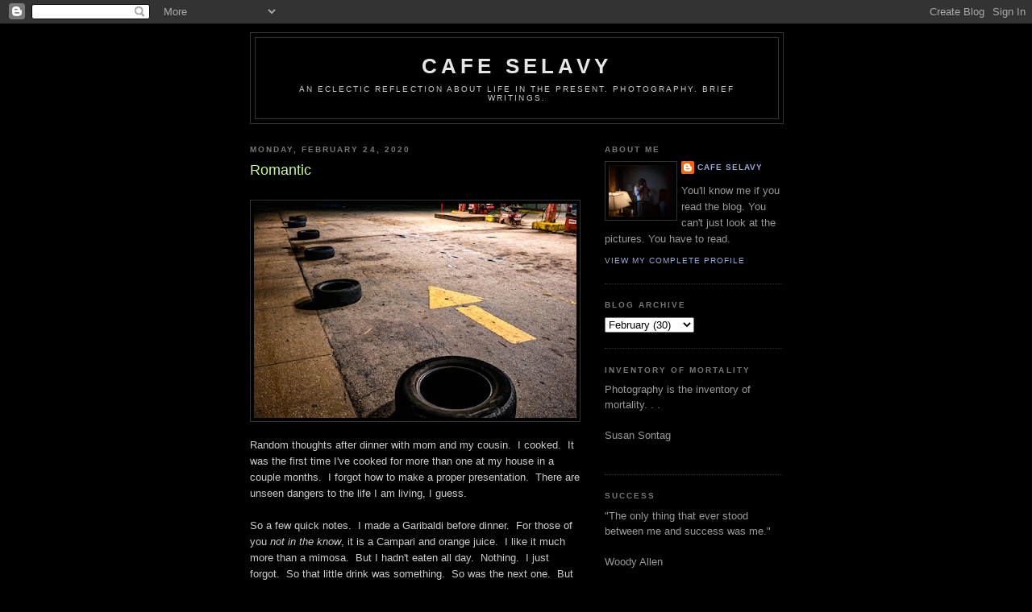

--- FILE ---
content_type: text/html; charset=UTF-8
request_url: https://www.cafeselavy.com/2020/02/romantic.html
body_size: 15300
content:
<!DOCTYPE html>
<html dir='ltr'>
<head>
<link href='https://www.blogger.com/static/v1/widgets/2944754296-widget_css_bundle.css' rel='stylesheet' type='text/css'/>
<meta content='text/html; charset=UTF-8' http-equiv='Content-Type'/>
<meta content='blogger' name='generator'/>
<link href='https://www.cafeselavy.com/favicon.ico' rel='icon' type='image/x-icon'/>
<link href='https://www.cafeselavy.com/2020/02/romantic.html' rel='canonical'/>
<link rel="alternate" type="application/atom+xml" title="cafe selavy - Atom" href="https://www.cafeselavy.com/feeds/posts/default" />
<link rel="alternate" type="application/rss+xml" title="cafe selavy - RSS" href="https://www.cafeselavy.com/feeds/posts/default?alt=rss" />
<link rel="service.post" type="application/atom+xml" title="cafe selavy - Atom" href="https://www.blogger.com/feeds/5682738581019360100/posts/default" />

<link rel="alternate" type="application/atom+xml" title="cafe selavy - Atom" href="https://www.cafeselavy.com/feeds/8945703767122573432/comments/default" />
<!--Can't find substitution for tag [blog.ieCssRetrofitLinks]-->
<link href='https://blogger.googleusercontent.com/img/b/R29vZ2xl/AVvXsEiP_HVcOzpJnCxM08gGm3UOQWbJBFKWXU5qQKvbB9GkOfxesOKHB1cw6kxxoLTPalAzaNqpbGWFHixtPxlPtMPVi0bxSHwACCIaNANm-1JDlGiO3vD2l-xMFCzS3fTO4ec71XZM0tTMH-z-/s400/tiresandarrow-.jpg' rel='image_src'/>
<meta content='https://www.cafeselavy.com/2020/02/romantic.html' property='og:url'/>
<meta content='Romantic' property='og:title'/>
<meta content='    Random thoughts after dinner with mom and my cousin.  I cooked.  It was the first time I&#39;ve cooked for more than one at my house in a co...' property='og:description'/>
<meta content='https://blogger.googleusercontent.com/img/b/R29vZ2xl/AVvXsEiP_HVcOzpJnCxM08gGm3UOQWbJBFKWXU5qQKvbB9GkOfxesOKHB1cw6kxxoLTPalAzaNqpbGWFHixtPxlPtMPVi0bxSHwACCIaNANm-1JDlGiO3vD2l-xMFCzS3fTO4ec71XZM0tTMH-z-/w1200-h630-p-k-no-nu/tiresandarrow-.jpg' property='og:image'/>
<title>cafe selavy: Romantic</title>
<style id='page-skin-1' type='text/css'><!--
/*
-----------------------------------------------
Blogger Template Style
Name:     Minima Black
Date:     26 Feb 2004
Updated by: Blogger Team
----------------------------------------------- */
/* Use this with templates/template-twocol.html */
body {
background:#000000;
margin:0;
color:#cccccc;
font: x-small "Trebuchet MS", Trebuchet, Verdana, Sans-serif;
font-size/* */:/**/small;
font-size: /**/small;
text-align: center;
}
a:link {
color:#99aadd;
text-decoration:none;
}
a:visited {
color:#aa77aa;
text-decoration:none;
}
a:hover {
color:#CAF99B;
text-decoration:underline;
}
a img {
border-width:0;
}
/* Header
-----------------------------------------------
*/
#header-wrapper {
width:660px;
margin:0 auto 10px;
border:1px solid #333333;
}
#header-inner {
background-position: center;
margin-left: auto;
margin-right: auto;
}
#header {
margin: 5px;
border: 1px solid #333333;
text-align: center;
color:#e6e6e6;
}
#header h1 {
margin:5px 5px 0;
padding:15px 20px .25em;
line-height:1.2em;
text-transform:uppercase;
letter-spacing:.2em;
font: normal bold 200% 'Trebuchet MS',Trebuchet,Verdana,Sans-serif;
}
#header a {
color:#e6e6e6;
text-decoration:none;
}
#header a:hover {
color:#e6e6e6;
}
#header .description {
margin:0 5px 5px;
padding:0 20px 15px;
max-width:700px;
text-transform:uppercase;
letter-spacing:.2em;
line-height: 1.4em;
font: normal normal 78% 'Trebuchet MS', Trebuchet, Verdana, Sans-serif;
color: #cccccc;
}
#header img {
margin-left: auto;
margin-right: auto;
}
/* Outer-Wrapper
----------------------------------------------- */
#outer-wrapper {
width: 660px;
margin:0 auto;
padding:10px;
text-align:left;
font: normal normal 100% 'Trebuchet MS',Trebuchet,Verdana,Sans-serif;
}
#main-wrapper {
width: 410px;
float: left;
word-wrap: break-word; /* fix for long text breaking sidebar float in IE */
overflow: hidden;     /* fix for long non-text content breaking IE sidebar float */
}
#sidebar-wrapper {
width: 220px;
float: right;
word-wrap: break-word; /* fix for long text breaking sidebar float in IE */
overflow: hidden;     /* fix for long non-text content breaking IE sidebar float */
}
/* Headings
----------------------------------------------- */
h2 {
margin:1.5em 0 .75em;
font:normal bold 78% 'Trebuchet MS',Trebuchet,Arial,Verdana,Sans-serif;
line-height: 1.4em;
text-transform:uppercase;
letter-spacing:.2em;
color:#777777;
}
/* Posts
-----------------------------------------------
*/
h2.date-header {
margin:1.5em 0 .5em;
}
.post {
margin:.5em 0 1.5em;
border-bottom:1px dotted #333333;
padding-bottom:1.5em;
}
.post h3 {
margin:.25em 0 0;
padding:0 0 4px;
font-size:140%;
font-weight:normal;
line-height:1.4em;
color:#CAF99B;
}
.post h3 a, .post h3 a:visited, .post h3 strong {
display:block;
text-decoration:none;
color:#CAF99B;
font-weight:bold;
}
.post h3 strong, .post h3 a:hover {
color:#cccccc;
}
.post-body {
margin:0 0 .75em;
line-height:1.6em;
}
.post-body blockquote {
line-height:1.3em;
}
.post-footer {
margin: .75em 0;
color:#777777;
text-transform:uppercase;
letter-spacing:.1em;
font: normal normal 78% 'Trebuchet MS', Trebuchet, Arial, Verdana, Sans-serif;
line-height: 1.4em;
}
.comment-link {
margin-left:.6em;
}
.post img, table.tr-caption-container {
padding:4px;
border:1px solid #333333;
}
.tr-caption-container img {
border: none;
padding: 0;
}
.post blockquote {
margin:1em 20px;
}
.post blockquote p {
margin:.75em 0;
}
/* Comments
----------------------------------------------- */
#comments h4 {
margin:1em 0;
font-weight: bold;
line-height: 1.4em;
text-transform:uppercase;
letter-spacing:.2em;
color: #777777;
}
#comments-block {
margin:1em 0 1.5em;
line-height:1.6em;
}
#comments-block .comment-author {
margin:.5em 0;
}
#comments-block .comment-body {
margin:.25em 0 0;
}
#comments-block .comment-footer {
margin:-.25em 0 2em;
line-height: 1.4em;
text-transform:uppercase;
letter-spacing:.1em;
}
#comments-block .comment-body p {
margin:0 0 .75em;
}
.deleted-comment {
font-style:italic;
color:gray;
}
.feed-links {
clear: both;
line-height: 2.5em;
}
#blog-pager-newer-link {
float: left;
}
#blog-pager-older-link {
float: right;
}
#blog-pager {
text-align: center;
}
/* Sidebar Content
----------------------------------------------- */
.sidebar {
color: #999999;
line-height: 1.5em;
}
.sidebar ul {
list-style:none;
margin:0 0 0;
padding:0 0 0;
}
.sidebar li {
margin:0;
padding-top:0;
padding-right:0;
padding-bottom:.25em;
padding-left:15px;
text-indent:-15px;
line-height:1.5em;
}
.sidebar .widget, .main .widget {
border-bottom:1px dotted #333333;
margin:0 0 1.5em;
padding:0 0 1.5em;
}
.main .Blog {
border-bottom-width: 0;
}
/* Profile
----------------------------------------------- */
.profile-img {
float: left;
margin-top: 0;
margin-right: 5px;
margin-bottom: 5px;
margin-left: 0;
padding: 4px;
border: 1px solid #333333;
}
.profile-data {
margin:0;
text-transform:uppercase;
letter-spacing:.1em;
font: normal normal 78% 'Trebuchet MS', Trebuchet, Arial, Verdana, Sans-serif;
color: #777777;
font-weight: bold;
line-height: 1.6em;
}
.profile-datablock {
margin:.5em 0 .5em;
}
.profile-textblock {
margin: 0.5em 0;
line-height: 1.6em;
}
.profile-link {
font: normal normal 78% 'Trebuchet MS', Trebuchet, Arial, Verdana, Sans-serif;
text-transform: uppercase;
letter-spacing: .1em;
}
/* Footer
----------------------------------------------- */
#footer {
width:660px;
clear:both;
margin:0 auto;
padding-top:15px;
line-height: 1.6em;
text-transform:uppercase;
letter-spacing:.1em;
text-align: center;
}

--></style>
<!-- Google tag (gtag.js) -->
<script async='true' src='https://www.googletagmanager.com/gtag/js?id=G-5TDSWYZW9E'></script>
<script>
        window.dataLayer = window.dataLayer || [];
        function gtag(){dataLayer.push(arguments);}
        gtag('js', new Date());
        gtag('config', 'G-5TDSWYZW9E');
      </script>
<link href='https://www.blogger.com/dyn-css/authorization.css?targetBlogID=5682738581019360100&amp;zx=851aeb0f-6bc9-4d54-bcf5-2fce9a99a4c9' media='none' onload='if(media!=&#39;all&#39;)media=&#39;all&#39;' rel='stylesheet'/><noscript><link href='https://www.blogger.com/dyn-css/authorization.css?targetBlogID=5682738581019360100&amp;zx=851aeb0f-6bc9-4d54-bcf5-2fce9a99a4c9' rel='stylesheet'/></noscript>
<meta name='google-adsense-platform-account' content='ca-host-pub-1556223355139109'/>
<meta name='google-adsense-platform-domain' content='blogspot.com'/>

</head>
<body>
<div class='navbar section' id='navbar'><div class='widget Navbar' data-version='1' id='Navbar1'><script type="text/javascript">
    function setAttributeOnload(object, attribute, val) {
      if(window.addEventListener) {
        window.addEventListener('load',
          function(){ object[attribute] = val; }, false);
      } else {
        window.attachEvent('onload', function(){ object[attribute] = val; });
      }
    }
  </script>
<div id="navbar-iframe-container"></div>
<script type="text/javascript" src="https://apis.google.com/js/platform.js"></script>
<script type="text/javascript">
      gapi.load("gapi.iframes:gapi.iframes.style.bubble", function() {
        if (gapi.iframes && gapi.iframes.getContext) {
          gapi.iframes.getContext().openChild({
              url: 'https://www.blogger.com/navbar/5682738581019360100?po\x3d8945703767122573432\x26origin\x3dhttps://www.cafeselavy.com',
              where: document.getElementById("navbar-iframe-container"),
              id: "navbar-iframe"
          });
        }
      });
    </script><script type="text/javascript">
(function() {
var script = document.createElement('script');
script.type = 'text/javascript';
script.src = '//pagead2.googlesyndication.com/pagead/js/google_top_exp.js';
var head = document.getElementsByTagName('head')[0];
if (head) {
head.appendChild(script);
}})();
</script>
</div></div>
<div id='outer-wrapper'><div id='wrap2'>
<!-- skip links for text browsers -->
<span id='skiplinks' style='display:none;'>
<a href='#main'>skip to main </a> |
      <a href='#sidebar'>skip to sidebar</a>
</span>
<div id='header-wrapper'>
<div class='header section' id='header'><div class='widget Header' data-version='1' id='Header1'>
<div id='header-inner'>
<div class='titlewrapper'>
<h1 class='title'>
<a href='https://www.cafeselavy.com/'>
cafe selavy
</a>
</h1>
</div>
<div class='descriptionwrapper'>
<p class='description'><span>An eclectic reflection about life in the present.  Photography.  Brief writings.</span></p>
</div>
</div>
</div></div>
</div>
<div id='content-wrapper'>
<div id='crosscol-wrapper' style='text-align:center'>
<div class='crosscol no-items section' id='crosscol'></div>
</div>
<div id='main-wrapper'>
<div class='main section' id='main'><div class='widget Blog' data-version='1' id='Blog1'>
<div class='blog-posts hfeed'>

          <div class="date-outer">
        
<h2 class='date-header'><span>Monday, February 24, 2020</span></h2>

          <div class="date-posts">
        
<div class='post-outer'>
<div class='post hentry uncustomized-post-template' itemprop='blogPost' itemscope='itemscope' itemtype='http://schema.org/BlogPosting'>
<meta content='https://blogger.googleusercontent.com/img/b/R29vZ2xl/AVvXsEiP_HVcOzpJnCxM08gGm3UOQWbJBFKWXU5qQKvbB9GkOfxesOKHB1cw6kxxoLTPalAzaNqpbGWFHixtPxlPtMPVi0bxSHwACCIaNANm-1JDlGiO3vD2l-xMFCzS3fTO4ec71XZM0tTMH-z-/s400/tiresandarrow-.jpg' itemprop='image_url'/>
<meta content='5682738581019360100' itemprop='blogId'/>
<meta content='8945703767122573432' itemprop='postId'/>
<a name='8945703767122573432'></a>
<h3 class='post-title entry-title' itemprop='name'>
Romantic
</h3>
<div class='post-header'>
<div class='post-header-line-1'></div>
</div>
<div class='post-body entry-content' id='post-body-8945703767122573432' itemprop='description articleBody'>
<br />
<div class="separator" style="clear: both; text-align: center;">
<a href="https://blogger.googleusercontent.com/img/b/R29vZ2xl/AVvXsEiP_HVcOzpJnCxM08gGm3UOQWbJBFKWXU5qQKvbB9GkOfxesOKHB1cw6kxxoLTPalAzaNqpbGWFHixtPxlPtMPVi0bxSHwACCIaNANm-1JDlGiO3vD2l-xMFCzS3fTO4ec71XZM0tTMH-z-/s1600/tiresandarrow-.jpg" imageanchor="1" style="clear: left; float: left; margin-bottom: 1em; margin-right: 1em;"><img border="0" data-original-height="640" data-original-width="960" height="266" src="https://blogger.googleusercontent.com/img/b/R29vZ2xl/AVvXsEiP_HVcOzpJnCxM08gGm3UOQWbJBFKWXU5qQKvbB9GkOfxesOKHB1cw6kxxoLTPalAzaNqpbGWFHixtPxlPtMPVi0bxSHwACCIaNANm-1JDlGiO3vD2l-xMFCzS3fTO4ec71XZM0tTMH-z-/s400/tiresandarrow-.jpg" width="400" /></a></div>
<br />
Random thoughts after dinner with mom and my cousin. &nbsp;I cooked. &nbsp;It was the first time I've cooked for more than one at my house in a couple months. &nbsp;I forgot how to make a proper presentation. &nbsp;There are unseen dangers to the life I am living, I guess.<br />
<br />
So a few quick notes. &nbsp;I made a Garibaldi before dinner. &nbsp;For those of you&nbsp;<i>not in the know</i>, it is a Campari and orange juice. &nbsp;I like it much more than a mimosa. &nbsp;But I hadn't eaten all day. &nbsp;Nothing. &nbsp;I just forgot. &nbsp;So that little drink was something. &nbsp;So was the next one. &nbsp;But man, scotch is really good. &nbsp;As it is now after dinner. . . .<br />
<br />
I am romantic. &nbsp;Probably to a fault. &nbsp;We all know that romantics are the reason the U.S. lost WWII. &nbsp;Romantics believe in things like the eternal verities. &nbsp;We know there are no truths, but still we are mired in them. &nbsp;It is genetic, perhaps, or maybe just astrological. &nbsp;No matter how much I dig Beckett, I still want the little guy to win.<br />
<br />
To wit:<br />
<br />
<div class="separator" style="clear: both; text-align: center;">
<iframe width="320" height="266" class="YOUTUBE-iframe-video" data-thumbnail-src="https://i.ytimg.com/vi/Q06lu7SUrJs/0.jpg" src="https://www.youtube.com/embed/Q06lu7SUrJs?feature=player_embedded" frameborder="0" allowfullscreen></iframe></div>
<br />
I sent this to many of my friends tonight. &nbsp;Hell. . . it made me weep. &nbsp;Why is Van Morrison the only '60s musician with a lick of musical sense now? &nbsp;He knows how to evolve, man. &nbsp;He is the Paul Anka of his generation.<br />
<br />
Tongue in cheek, but still.<br />
<br />
Another scotch is really good, too.<br />
<br />
Last night, I went out to take pictures of this Elk's Lodge I remembered from when I used to tool around on my scooter, but I couldn't find it. &nbsp;Unfortunately, I forgot to bring my phone, so I couldn't Google Map it. I thought that maybe I'd go out and try to find it tonight, but now I don't feel like leaving the house. &nbsp;Netflix and scotch. &nbsp;Pathetic.<br />
<br />
I am urged to travel by my friends. &nbsp;They are being helpful and kind, but I don' think they realize the hole that I am in. &nbsp;A hole. &nbsp;You know. &nbsp;A depression. &nbsp;It is going to take me awhile before things begin to look bright again. &nbsp;I don't want to go anywhere until they do. &nbsp;For now, drugs and drink will have to do.<br />
<br />
<div style="text-align: center;">
*. &nbsp;*. &nbsp;*. &nbsp;</div>
<br />
<br />
It is morning. &nbsp;There is coffee. There is this. <br />
<br />
I did laundry yesterday. &nbsp;It consisted of washcloths and towels, gym clothes, t-shirts, pajamas, and one pair of worn out jeans. &nbsp;There was my current life in a nutshell. <br />
<br />
I woke up at midnight sitting up on the couch. &nbsp;I must have been like that for hours. <br />
<div>
<br /></div>
<div style='clear: both;'></div>
</div>
<div class='post-footer'>
<div class='post-footer-line post-footer-line-1'>
<span class='post-author vcard'>
Posted by
<span class='fn' itemprop='author' itemscope='itemscope' itemtype='http://schema.org/Person'>
<meta content='https://www.blogger.com/profile/15326753057795689263' itemprop='url'/>
<a class='g-profile' href='https://www.blogger.com/profile/15326753057795689263' rel='author' title='author profile'>
<span itemprop='name'>cafe selavy</span>
</a>
</span>
</span>
<span class='post-timestamp'>
at
<meta content='https://www.cafeselavy.com/2020/02/romantic.html' itemprop='url'/>
<a class='timestamp-link' href='https://www.cafeselavy.com/2020/02/romantic.html' rel='bookmark' title='permanent link'><abbr class='published' itemprop='datePublished' title='2020-02-24T08:05:00-05:00'>8:05&#8239;AM</abbr></a>
</span>
<span class='post-comment-link'>
</span>
<span class='post-icons'>
<span class='item-action'>
<a href='https://www.blogger.com/email-post/5682738581019360100/8945703767122573432' title='Email Post'>
<img alt='' class='icon-action' height='13' src='https://resources.blogblog.com/img/icon18_email.gif' width='18'/>
</a>
</span>
<span class='item-control blog-admin pid-179400746'>
<a href='https://www.blogger.com/post-edit.g?blogID=5682738581019360100&postID=8945703767122573432&from=pencil' title='Edit Post'>
<img alt='' class='icon-action' height='18' src='https://resources.blogblog.com/img/icon18_edit_allbkg.gif' width='18'/>
</a>
</span>
</span>
<div class='post-share-buttons goog-inline-block'>
</div>
</div>
<div class='post-footer-line post-footer-line-2'>
<span class='post-labels'>
</span>
</div>
<div class='post-footer-line post-footer-line-3'>
<span class='post-location'>
</span>
</div>
</div>
</div>
<div class='comments' id='comments'>
<a name='comments'></a>
<h4>2 comments:</h4>
<div class='comments-content'>
<script async='async' src='' type='text/javascript'></script>
<script type='text/javascript'>
    (function() {
      var items = null;
      var msgs = null;
      var config = {};

// <![CDATA[
      var cursor = null;
      if (items && items.length > 0) {
        cursor = parseInt(items[items.length - 1].timestamp) + 1;
      }

      var bodyFromEntry = function(entry) {
        var text = (entry &&
                    ((entry.content && entry.content.$t) ||
                     (entry.summary && entry.summary.$t))) ||
            '';
        if (entry && entry.gd$extendedProperty) {
          for (var k in entry.gd$extendedProperty) {
            if (entry.gd$extendedProperty[k].name == 'blogger.contentRemoved') {
              return '<span class="deleted-comment">' + text + '</span>';
            }
          }
        }
        return text;
      }

      var parse = function(data) {
        cursor = null;
        var comments = [];
        if (data && data.feed && data.feed.entry) {
          for (var i = 0, entry; entry = data.feed.entry[i]; i++) {
            var comment = {};
            // comment ID, parsed out of the original id format
            var id = /blog-(\d+).post-(\d+)/.exec(entry.id.$t);
            comment.id = id ? id[2] : null;
            comment.body = bodyFromEntry(entry);
            comment.timestamp = Date.parse(entry.published.$t) + '';
            if (entry.author && entry.author.constructor === Array) {
              var auth = entry.author[0];
              if (auth) {
                comment.author = {
                  name: (auth.name ? auth.name.$t : undefined),
                  profileUrl: (auth.uri ? auth.uri.$t : undefined),
                  avatarUrl: (auth.gd$image ? auth.gd$image.src : undefined)
                };
              }
            }
            if (entry.link) {
              if (entry.link[2]) {
                comment.link = comment.permalink = entry.link[2].href;
              }
              if (entry.link[3]) {
                var pid = /.*comments\/default\/(\d+)\?.*/.exec(entry.link[3].href);
                if (pid && pid[1]) {
                  comment.parentId = pid[1];
                }
              }
            }
            comment.deleteclass = 'item-control blog-admin';
            if (entry.gd$extendedProperty) {
              for (var k in entry.gd$extendedProperty) {
                if (entry.gd$extendedProperty[k].name == 'blogger.itemClass') {
                  comment.deleteclass += ' ' + entry.gd$extendedProperty[k].value;
                } else if (entry.gd$extendedProperty[k].name == 'blogger.displayTime') {
                  comment.displayTime = entry.gd$extendedProperty[k].value;
                }
              }
            }
            comments.push(comment);
          }
        }
        return comments;
      };

      var paginator = function(callback) {
        if (hasMore()) {
          var url = config.feed + '?alt=json&v=2&orderby=published&reverse=false&max-results=50';
          if (cursor) {
            url += '&published-min=' + new Date(cursor).toISOString();
          }
          window.bloggercomments = function(data) {
            var parsed = parse(data);
            cursor = parsed.length < 50 ? null
                : parseInt(parsed[parsed.length - 1].timestamp) + 1
            callback(parsed);
            window.bloggercomments = null;
          }
          url += '&callback=bloggercomments';
          var script = document.createElement('script');
          script.type = 'text/javascript';
          script.src = url;
          document.getElementsByTagName('head')[0].appendChild(script);
        }
      };
      var hasMore = function() {
        return !!cursor;
      };
      var getMeta = function(key, comment) {
        if ('iswriter' == key) {
          var matches = !!comment.author
              && comment.author.name == config.authorName
              && comment.author.profileUrl == config.authorUrl;
          return matches ? 'true' : '';
        } else if ('deletelink' == key) {
          return config.baseUri + '/comment/delete/'
               + config.blogId + '/' + comment.id;
        } else if ('deleteclass' == key) {
          return comment.deleteclass;
        }
        return '';
      };

      var replybox = null;
      var replyUrlParts = null;
      var replyParent = undefined;

      var onReply = function(commentId, domId) {
        if (replybox == null) {
          // lazily cache replybox, and adjust to suit this style:
          replybox = document.getElementById('comment-editor');
          if (replybox != null) {
            replybox.height = '250px';
            replybox.style.display = 'block';
            replyUrlParts = replybox.src.split('#');
          }
        }
        if (replybox && (commentId !== replyParent)) {
          replybox.src = '';
          document.getElementById(domId).insertBefore(replybox, null);
          replybox.src = replyUrlParts[0]
              + (commentId ? '&parentID=' + commentId : '')
              + '#' + replyUrlParts[1];
          replyParent = commentId;
        }
      };

      var hash = (window.location.hash || '#').substring(1);
      var startThread, targetComment;
      if (/^comment-form_/.test(hash)) {
        startThread = hash.substring('comment-form_'.length);
      } else if (/^c[0-9]+$/.test(hash)) {
        targetComment = hash.substring(1);
      }

      // Configure commenting API:
      var configJso = {
        'maxDepth': config.maxThreadDepth
      };
      var provider = {
        'id': config.postId,
        'data': items,
        'loadNext': paginator,
        'hasMore': hasMore,
        'getMeta': getMeta,
        'onReply': onReply,
        'rendered': true,
        'initComment': targetComment,
        'initReplyThread': startThread,
        'config': configJso,
        'messages': msgs
      };

      var render = function() {
        if (window.goog && window.goog.comments) {
          var holder = document.getElementById('comment-holder');
          window.goog.comments.render(holder, provider);
        }
      };

      // render now, or queue to render when library loads:
      if (window.goog && window.goog.comments) {
        render();
      } else {
        window.goog = window.goog || {};
        window.goog.comments = window.goog.comments || {};
        window.goog.comments.loadQueue = window.goog.comments.loadQueue || [];
        window.goog.comments.loadQueue.push(render);
      }
    })();
// ]]>
  </script>
<div id='comment-holder'>
<div class="comment-thread toplevel-thread"><ol id="top-ra"><li class="comment" id="c7529062900359973519"><div class="avatar-image-container"><img src="" alt=""/></div><div class="comment-block"><div class="comment-header"><cite class="user"><a href="https://www.blogger.com/profile/10019496117372995136" rel="nofollow">AnitaNH</a></cite><span class="icon user "></span><span class="datetime secondary-text"><a rel="nofollow" href="https://www.cafeselavy.com/2020/02/romantic.html?showComment=1582557342733#c7529062900359973519">February 24, 2020 at 10:15&#8239;AM</a></span></div><p class="comment-content">It would take more than scotch to get me to listen to that VM song all the way through. But it fits in with the chapter from &quot;The Image&quot; that I am reading this morning. <br><br>Boorstin writes about The Muzak Company and its popularity beginning 1940 or so. They used existing telephone lines to provide their service. They were the world&#39;s largest user of telephone line networks. (Never realized that.)</p><span class="comment-actions secondary-text"><a class="comment-reply" target="_self" data-comment-id="7529062900359973519">Reply</a><span class="item-control blog-admin blog-admin pid-517400466"><a target="_self" href="https://www.blogger.com/comment/delete/5682738581019360100/7529062900359973519">Delete</a></span></span></div><div class="comment-replies"><div id="c7529062900359973519-rt" class="comment-thread inline-thread hidden"><span class="thread-toggle thread-expanded"><span class="thread-arrow"></span><span class="thread-count"><a target="_self">Replies</a></span></span><ol id="c7529062900359973519-ra" class="thread-chrome thread-expanded"><div></div><div id="c7529062900359973519-continue" class="continue"><a class="comment-reply" target="_self" data-comment-id="7529062900359973519">Reply</a></div></ol></div></div><div class="comment-replybox-single" id="c7529062900359973519-ce"></div></li><li class="comment" id="c696581467857646512"><div class="avatar-image-container"><img src="" alt=""/></div><div class="comment-block"><div class="comment-header"><cite class="user"><a href="https://www.blogger.com/profile/15326753057795689263" rel="nofollow">cafe selavy</a></cite><span class="icon user blog-author"></span><span class="datetime secondary-text"><a rel="nofollow" href="https://www.cafeselavy.com/2020/02/romantic.html?showComment=1582640372254#c696581467857646512">February 25, 2020 at 9:19&#8239;AM</a></span></div><p class="comment-content">But the song is SO beautiful!</p><span class="comment-actions secondary-text"><a class="comment-reply" target="_self" data-comment-id="696581467857646512">Reply</a><span class="item-control blog-admin blog-admin pid-179400746"><a target="_self" href="https://www.blogger.com/comment/delete/5682738581019360100/696581467857646512">Delete</a></span></span></div><div class="comment-replies"><div id="c696581467857646512-rt" class="comment-thread inline-thread hidden"><span class="thread-toggle thread-expanded"><span class="thread-arrow"></span><span class="thread-count"><a target="_self">Replies</a></span></span><ol id="c696581467857646512-ra" class="thread-chrome thread-expanded"><div></div><div id="c696581467857646512-continue" class="continue"><a class="comment-reply" target="_self" data-comment-id="696581467857646512">Reply</a></div></ol></div></div><div class="comment-replybox-single" id="c696581467857646512-ce"></div></li></ol><div id="top-continue" class="continue"><a class="comment-reply" target="_self">Add comment</a></div><div class="comment-replybox-thread" id="top-ce"></div><div class="loadmore hidden" data-post-id="8945703767122573432"><a target="_self">Load more...</a></div></div>
</div>
</div>
<p class='comment-footer'>
<div class='comment-form'>
<a name='comment-form'></a>
<p>
</p>
<a href='https://www.blogger.com/comment/frame/5682738581019360100?po=8945703767122573432&hl=en&saa=85391&origin=https://www.cafeselavy.com' id='comment-editor-src'></a>
<iframe allowtransparency='true' class='blogger-iframe-colorize blogger-comment-from-post' frameborder='0' height='410px' id='comment-editor' name='comment-editor' src='' width='100%'></iframe>
<script src='https://www.blogger.com/static/v1/jsbin/2830521187-comment_from_post_iframe.js' type='text/javascript'></script>
<script type='text/javascript'>
      BLOG_CMT_createIframe('https://www.blogger.com/rpc_relay.html');
    </script>
</div>
</p>
<div id='backlinks-container'>
<div id='Blog1_backlinks-container'>
</div>
</div>
</div>
</div>

        </div></div>
      
</div>
<div class='blog-pager' id='blog-pager'>
<span id='blog-pager-newer-link'>
<a class='blog-pager-newer-link' href='https://www.cafeselavy.com/2020/02/something-has-to-happen.html' id='Blog1_blog-pager-newer-link' title='Newer Post'>Newer Post</a>
</span>
<span id='blog-pager-older-link'>
<a class='blog-pager-older-link' href='https://www.cafeselavy.com/2020/02/the-road-ahead.html' id='Blog1_blog-pager-older-link' title='Older Post'>Older Post</a>
</span>
<a class='home-link' href='https://www.cafeselavy.com/'>Home</a>
</div>
<div class='clear'></div>
<div class='post-feeds'>
<div class='feed-links'>
Subscribe to:
<a class='feed-link' href='https://www.cafeselavy.com/feeds/8945703767122573432/comments/default' target='_blank' type='application/atom+xml'>Post Comments (Atom)</a>
</div>
</div>
</div></div>
</div>
<div id='sidebar-wrapper'>
<div class='sidebar section' id='sidebar'><div class='widget Profile' data-version='1' id='Profile1'>
<h2>About Me</h2>
<div class='widget-content'>
<a href='https://www.blogger.com/profile/15326753057795689263'><img alt='My photo' class='profile-img' height='64' src='//blogger.googleusercontent.com/img/b/R29vZ2xl/AVvXsEh4QqPiFCGH5aItu0Bk72sVTDrMKjAQDCmGG_glBWxly0_uK6mdgs_7hFbdKbRcWMtnPaKSEe7N3UgZdFnWYP4tmovNn7FevlZapBd8-vQ1UQszc2TeKvzjUqV3mnhvNA/s113/mehotelmirror.jpg' width='80'/></a>
<dl class='profile-datablock'>
<dt class='profile-data'>
<a class='profile-name-link g-profile' href='https://www.blogger.com/profile/15326753057795689263' rel='author' style='background-image: url(//www.blogger.com/img/logo-16.png);'>
cafe selavy
</a>
</dt>
<dd class='profile-data'>
</dd>
<dd class='profile-textblock'>You'll know me if you read the blog.  You can't just look at the pictures.  You have to read.</dd>
</dl>
<a class='profile-link' href='https://www.blogger.com/profile/15326753057795689263' rel='author'>View my complete profile</a>
<div class='clear'></div>
</div>
</div><div class='widget BlogArchive' data-version='1' id='BlogArchive1'>
<h2>Blog Archive</h2>
<div class='widget-content'>
<div id='ArchiveList'>
<div id='BlogArchive1_ArchiveList'>
<select id='BlogArchive1_ArchiveMenu'>
<option value=''>Blog Archive</option>
<option value='https://www.cafeselavy.com/2026/01/'>January (19)</option>
<option value='https://www.cafeselavy.com/2025/12/'>December (33)</option>
<option value='https://www.cafeselavy.com/2025/11/'>November (29)</option>
<option value='https://www.cafeselavy.com/2025/10/'>October (31)</option>
<option value='https://www.cafeselavy.com/2025/09/'>September (31)</option>
<option value='https://www.cafeselavy.com/2025/08/'>August (33)</option>
<option value='https://www.cafeselavy.com/2025/07/'>July (31)</option>
<option value='https://www.cafeselavy.com/2025/06/'>June (30)</option>
<option value='https://www.cafeselavy.com/2025/05/'>May (31)</option>
<option value='https://www.cafeselavy.com/2025/04/'>April (24)</option>
<option value='https://www.cafeselavy.com/2025/03/'>March (31)</option>
<option value='https://www.cafeselavy.com/2025/02/'>February (28)</option>
<option value='https://www.cafeselavy.com/2025/01/'>January (32)</option>
<option value='https://www.cafeselavy.com/2024/12/'>December (33)</option>
<option value='https://www.cafeselavy.com/2024/11/'>November (30)</option>
<option value='https://www.cafeselavy.com/2024/10/'>October (30)</option>
<option value='https://www.cafeselavy.com/2024/09/'>September (27)</option>
<option value='https://www.cafeselavy.com/2024/08/'>August (31)</option>
<option value='https://www.cafeselavy.com/2024/07/'>July (31)</option>
<option value='https://www.cafeselavy.com/2024/06/'>June (33)</option>
<option value='https://www.cafeselavy.com/2024/05/'>May (28)</option>
<option value='https://www.cafeselavy.com/2024/04/'>April (31)</option>
<option value='https://www.cafeselavy.com/2024/03/'>March (31)</option>
<option value='https://www.cafeselavy.com/2024/02/'>February (25)</option>
<option value='https://www.cafeselavy.com/2024/01/'>January (33)</option>
<option value='https://www.cafeselavy.com/2023/12/'>December (31)</option>
<option value='https://www.cafeselavy.com/2023/11/'>November (30)</option>
<option value='https://www.cafeselavy.com/2023/10/'>October (31)</option>
<option value='https://www.cafeselavy.com/2023/09/'>September (30)</option>
<option value='https://www.cafeselavy.com/2023/08/'>August (31)</option>
<option value='https://www.cafeselavy.com/2023/07/'>July (31)</option>
<option value='https://www.cafeselavy.com/2023/06/'>June (31)</option>
<option value='https://www.cafeselavy.com/2023/05/'>May (31)</option>
<option value='https://www.cafeselavy.com/2023/04/'>April (31)</option>
<option value='https://www.cafeselavy.com/2023/03/'>March (30)</option>
<option value='https://www.cafeselavy.com/2023/02/'>February (28)</option>
<option value='https://www.cafeselavy.com/2023/01/'>January (32)</option>
<option value='https://www.cafeselavy.com/2022/12/'>December (34)</option>
<option value='https://www.cafeselavy.com/2022/11/'>November (32)</option>
<option value='https://www.cafeselavy.com/2022/10/'>October (35)</option>
<option value='https://www.cafeselavy.com/2022/09/'>September (29)</option>
<option value='https://www.cafeselavy.com/2022/08/'>August (30)</option>
<option value='https://www.cafeselavy.com/2022/07/'>July (31)</option>
<option value='https://www.cafeselavy.com/2022/06/'>June (30)</option>
<option value='https://www.cafeselavy.com/2022/05/'>May (31)</option>
<option value='https://www.cafeselavy.com/2022/04/'>April (31)</option>
<option value='https://www.cafeselavy.com/2022/03/'>March (32)</option>
<option value='https://www.cafeselavy.com/2022/02/'>February (28)</option>
<option value='https://www.cafeselavy.com/2022/01/'>January (31)</option>
<option value='https://www.cafeselavy.com/2021/12/'>December (32)</option>
<option value='https://www.cafeselavy.com/2021/11/'>November (31)</option>
<option value='https://www.cafeselavy.com/2021/10/'>October (31)</option>
<option value='https://www.cafeselavy.com/2021/09/'>September (31)</option>
<option value='https://www.cafeselavy.com/2021/08/'>August (32)</option>
<option value='https://www.cafeselavy.com/2021/07/'>July (32)</option>
<option value='https://www.cafeselavy.com/2021/06/'>June (30)</option>
<option value='https://www.cafeselavy.com/2021/05/'>May (32)</option>
<option value='https://www.cafeselavy.com/2021/04/'>April (30)</option>
<option value='https://www.cafeselavy.com/2021/03/'>March (31)</option>
<option value='https://www.cafeselavy.com/2021/02/'>February (28)</option>
<option value='https://www.cafeselavy.com/2021/01/'>January (31)</option>
<option value='https://www.cafeselavy.com/2020/12/'>December (33)</option>
<option value='https://www.cafeselavy.com/2020/11/'>November (27)</option>
<option value='https://www.cafeselavy.com/2020/10/'>October (32)</option>
<option value='https://www.cafeselavy.com/2020/09/'>September (31)</option>
<option value='https://www.cafeselavy.com/2020/08/'>August (31)</option>
<option value='https://www.cafeselavy.com/2020/07/'>July (34)</option>
<option value='https://www.cafeselavy.com/2020/06/'>June (33)</option>
<option value='https://www.cafeselavy.com/2020/05/'>May (34)</option>
<option value='https://www.cafeselavy.com/2020/04/'>April (35)</option>
<option value='https://www.cafeselavy.com/2020/03/'>March (43)</option>
<option value='https://www.cafeselavy.com/2020/02/'>February (30)</option>
<option value='https://www.cafeselavy.com/2020/01/'>January (33)</option>
<option value='https://www.cafeselavy.com/2019/12/'>December (34)</option>
<option value='https://www.cafeselavy.com/2019/11/'>November (31)</option>
<option value='https://www.cafeselavy.com/2019/10/'>October (27)</option>
<option value='https://www.cafeselavy.com/2019/09/'>September (19)</option>
<option value='https://www.cafeselavy.com/2019/08/'>August (29)</option>
<option value='https://www.cafeselavy.com/2019/07/'>July (21)</option>
<option value='https://www.cafeselavy.com/2019/06/'>June (23)</option>
<option value='https://www.cafeselavy.com/2019/05/'>May (23)</option>
<option value='https://www.cafeselavy.com/2019/04/'>April (22)</option>
<option value='https://www.cafeselavy.com/2019/03/'>March (23)</option>
<option value='https://www.cafeselavy.com/2019/02/'>February (24)</option>
<option value='https://www.cafeselavy.com/2019/01/'>January (20)</option>
<option value='https://www.cafeselavy.com/2018/12/'>December (7)</option>
<option value='https://www.cafeselavy.com/2018/10/'>October (6)</option>
<option value='https://www.cafeselavy.com/2018/09/'>September (30)</option>
<option value='https://www.cafeselavy.com/2018/08/'>August (31)</option>
<option value='https://www.cafeselavy.com/2018/07/'>July (30)</option>
<option value='https://www.cafeselavy.com/2018/06/'>June (11)</option>
<option value='https://www.cafeselavy.com/2018/03/'>March (25)</option>
<option value='https://www.cafeselavy.com/2018/02/'>February (25)</option>
<option value='https://www.cafeselavy.com/2018/01/'>January (26)</option>
<option value='https://www.cafeselavy.com/2017/12/'>December (31)</option>
<option value='https://www.cafeselavy.com/2017/11/'>November (29)</option>
<option value='https://www.cafeselavy.com/2017/10/'>October (28)</option>
<option value='https://www.cafeselavy.com/2017/09/'>September (25)</option>
<option value='https://www.cafeselavy.com/2017/08/'>August (28)</option>
<option value='https://www.cafeselavy.com/2017/07/'>July (25)</option>
<option value='https://www.cafeselavy.com/2017/06/'>June (28)</option>
<option value='https://www.cafeselavy.com/2017/05/'>May (24)</option>
<option value='https://www.cafeselavy.com/2017/04/'>April (21)</option>
<option value='https://www.cafeselavy.com/2017/03/'>March (29)</option>
<option value='https://www.cafeselavy.com/2017/02/'>February (23)</option>
<option value='https://www.cafeselavy.com/2017/01/'>January (29)</option>
<option value='https://www.cafeselavy.com/2016/12/'>December (31)</option>
<option value='https://www.cafeselavy.com/2016/11/'>November (28)</option>
<option value='https://www.cafeselavy.com/2016/10/'>October (23)</option>
<option value='https://www.cafeselavy.com/2016/09/'>September (26)</option>
<option value='https://www.cafeselavy.com/2016/08/'>August (30)</option>
<option value='https://www.cafeselavy.com/2016/07/'>July (27)</option>
<option value='https://www.cafeselavy.com/2016/06/'>June (28)</option>
<option value='https://www.cafeselavy.com/2016/05/'>May (27)</option>
<option value='https://www.cafeselavy.com/2016/04/'>April (28)</option>
<option value='https://www.cafeselavy.com/2016/03/'>March (25)</option>
<option value='https://www.cafeselavy.com/2016/02/'>February (27)</option>
<option value='https://www.cafeselavy.com/2016/01/'>January (28)</option>
<option value='https://www.cafeselavy.com/2015/12/'>December (28)</option>
<option value='https://www.cafeselavy.com/2015/11/'>November (30)</option>
<option value='https://www.cafeselavy.com/2015/10/'>October (24)</option>
<option value='https://www.cafeselavy.com/2015/09/'>September (23)</option>
<option value='https://www.cafeselavy.com/2015/08/'>August (28)</option>
<option value='https://www.cafeselavy.com/2015/07/'>July (29)</option>
<option value='https://www.cafeselavy.com/2015/06/'>June (28)</option>
<option value='https://www.cafeselavy.com/2015/05/'>May (20)</option>
<option value='https://www.cafeselavy.com/2015/04/'>April (27)</option>
<option value='https://www.cafeselavy.com/2015/03/'>March (32)</option>
<option value='https://www.cafeselavy.com/2015/02/'>February (29)</option>
<option value='https://www.cafeselavy.com/2015/01/'>January (32)</option>
<option value='https://www.cafeselavy.com/2014/12/'>December (33)</option>
<option value='https://www.cafeselavy.com/2014/11/'>November (73)</option>
<option value='https://www.cafeselavy.com/2014/10/'>October (78)</option>
<option value='https://www.cafeselavy.com/2014/09/'>September (85)</option>
<option value='https://www.cafeselavy.com/2014/08/'>August (115)</option>
<option value='https://www.cafeselavy.com/2014/07/'>July (171)</option>
<option value='https://www.cafeselavy.com/2014/06/'>June (54)</option>
<option value='https://www.cafeselavy.com/2014/05/'>May (32)</option>
<option value='https://www.cafeselavy.com/2014/04/'>April (41)</option>
<option value='https://www.cafeselavy.com/2014/03/'>March (98)</option>
<option value='https://www.cafeselavy.com/2014/02/'>February (93)</option>
<option value='https://www.cafeselavy.com/2014/01/'>January (43)</option>
<option value='https://www.cafeselavy.com/2013/12/'>December (34)</option>
<option value='https://www.cafeselavy.com/2013/11/'>November (31)</option>
<option value='https://www.cafeselavy.com/2013/10/'>October (34)</option>
<option value='https://www.cafeselavy.com/2013/09/'>September (14)</option>
<option value='https://www.cafeselavy.com/2013/08/'>August (20)</option>
<option value='https://www.cafeselavy.com/2013/07/'>July (36)</option>
<option value='https://www.cafeselavy.com/2013/06/'>June (37)</option>
<option value='https://www.cafeselavy.com/2013/05/'>May (32)</option>
<option value='https://www.cafeselavy.com/2013/04/'>April (29)</option>
<option value='https://www.cafeselavy.com/2013/03/'>March (31)</option>
<option value='https://www.cafeselavy.com/2013/02/'>February (32)</option>
<option value='https://www.cafeselavy.com/2013/01/'>January (33)</option>
<option value='https://www.cafeselavy.com/2012/12/'>December (34)</option>
<option value='https://www.cafeselavy.com/2012/11/'>November (31)</option>
<option value='https://www.cafeselavy.com/2012/10/'>October (35)</option>
<option value='https://www.cafeselavy.com/2012/09/'>September (31)</option>
<option value='https://www.cafeselavy.com/2012/08/'>August (38)</option>
<option value='https://www.cafeselavy.com/2012/07/'>July (35)</option>
<option value='https://www.cafeselavy.com/2012/06/'>June (32)</option>
<option value='https://www.cafeselavy.com/2012/05/'>May (35)</option>
<option value='https://www.cafeselavy.com/2012/04/'>April (30)</option>
<option value='https://www.cafeselavy.com/2012/03/'>March (35)</option>
<option value='https://www.cafeselavy.com/2012/02/'>February (31)</option>
<option value='https://www.cafeselavy.com/2012/01/'>January (26)</option>
<option value='https://www.cafeselavy.com/2011/12/'>December (34)</option>
<option value='https://www.cafeselavy.com/2011/11/'>November (37)</option>
<option value='https://www.cafeselavy.com/2011/10/'>October (33)</option>
<option value='https://www.cafeselavy.com/2011/09/'>September (32)</option>
<option value='https://www.cafeselavy.com/2011/08/'>August (32)</option>
<option value='https://www.cafeselavy.com/2011/07/'>July (31)</option>
<option value='https://www.cafeselavy.com/2011/06/'>June (31)</option>
<option value='https://www.cafeselavy.com/2011/05/'>May (3)</option>
<option value='https://www.cafeselavy.com/2011/04/'>April (30)</option>
<option value='https://www.cafeselavy.com/2011/03/'>March (35)</option>
<option value='https://www.cafeselavy.com/2011/02/'>February (28)</option>
<option value='https://www.cafeselavy.com/2011/01/'>January (32)</option>
<option value='https://www.cafeselavy.com/2010/12/'>December (32)</option>
<option value='https://www.cafeselavy.com/2010/11/'>November (30)</option>
<option value='https://www.cafeselavy.com/2010/10/'>October (27)</option>
<option value='https://www.cafeselavy.com/2010/09/'>September (28)</option>
<option value='https://www.cafeselavy.com/2010/08/'>August (28)</option>
<option value='https://www.cafeselavy.com/2010/07/'>July (31)</option>
<option value='https://www.cafeselavy.com/2010/06/'>June (29)</option>
<option value='https://www.cafeselavy.com/2010/05/'>May (22)</option>
<option value='https://www.cafeselavy.com/2010/04/'>April (30)</option>
<option value='https://www.cafeselavy.com/2010/03/'>March (29)</option>
<option value='https://www.cafeselavy.com/2010/02/'>February (26)</option>
<option value='https://www.cafeselavy.com/2010/01/'>January (30)</option>
<option value='https://www.cafeselavy.com/2009/12/'>December (32)</option>
<option value='https://www.cafeselavy.com/2009/11/'>November (30)</option>
<option value='https://www.cafeselavy.com/2009/10/'>October (32)</option>
<option value='https://www.cafeselavy.com/2009/09/'>September (32)</option>
<option value='https://www.cafeselavy.com/2009/08/'>August (32)</option>
<option value='https://www.cafeselavy.com/2009/07/'>July (33)</option>
<option value='https://www.cafeselavy.com/2009/06/'>June (31)</option>
<option value='https://www.cafeselavy.com/2009/05/'>May (31)</option>
<option value='https://www.cafeselavy.com/2009/04/'>April (30)</option>
<option value='https://www.cafeselavy.com/2009/03/'>March (34)</option>
<option value='https://www.cafeselavy.com/2009/02/'>February (27)</option>
<option value='https://www.cafeselavy.com/2009/01/'>January (31)</option>
<option value='https://www.cafeselavy.com/2008/12/'>December (32)</option>
<option value='https://www.cafeselavy.com/2008/11/'>November (32)</option>
<option value='https://www.cafeselavy.com/2008/10/'>October (27)</option>
<option value='https://www.cafeselavy.com/2008/09/'>September (29)</option>
<option value='https://www.cafeselavy.com/2008/08/'>August (35)</option>
<option value='https://www.cafeselavy.com/2008/07/'>July (20)</option>
<option value='https://www.cafeselavy.com/2008/06/'>June (22)</option>
<option value='https://www.cafeselavy.com/2008/05/'>May (28)</option>
<option value='https://www.cafeselavy.com/2008/04/'>April (23)</option>
<option value='https://www.cafeselavy.com/2008/03/'>March (26)</option>
<option value='https://www.cafeselavy.com/2008/02/'>February (23)</option>
<option value='https://www.cafeselavy.com/2008/01/'>January (18)</option>
<option value='https://www.cafeselavy.com/2007/12/'>December (4)</option>
<option value='https://www.cafeselavy.com/2007/11/'>November (7)</option>
<option value='https://www.cafeselavy.com/2007/10/'>October (3)</option>
<option value='https://www.cafeselavy.com/2007/09/'>September (41)</option>
</select>
</div>
</div>
<div class='clear'></div>
</div>
</div><div class='widget Text' data-version='1' id='Text17'>
<h2 class='title'>Inventory of Mortality</h2>
<div class='widget-content'>
Photography is the inventory of mortality. . .<br/><br/>Susan Sontag<br/><br/>
</div>
<div class='clear'></div>
</div><div class='widget Text' data-version='1' id='Text16'>
<h2 class='title'>Success</h2>
<div class='widget-content'>
"The only thing that ever stood between me and success was me." &#160;<div><br/></div><div>Woody Allen</div>
</div>
<div class='clear'></div>
</div><div class='widget Text' data-version='1' id='Text18'>
<h2 class='title'>Arrested Development</h2>
<div class='widget-content'>
"You're not a moron. You're only a case of arrested development." <br/><br/>- Chapter 6, The Sun Also Rises, Ernest Hemingway
</div>
<div class='clear'></div>
</div><div class='widget Text' data-version='1' id='Text15'>
<h2 class='title'>Tiziano Terzani</h2>
<div class='widget-content'>
<span style="font-family: 'Lucida Grande'; font-size: 11px; white-space: pre-wrap; " class="Apple-style-span">"The truth is, at fifty-five one has a strong urge to give one's life a touch of poetry, to take a fresh look at the world, reread the classics, rediscover that the sun rises, that there is a moon in the sky and that there is more to time than the clock's tick can tell us." </span>
</div>
<div class='clear'></div>
</div><div class='widget Text' data-version='1' id='Text14'>
<h2 class='title'>Wild At Heart</h2>
<div class='widget-content'>
"This whole world's wild at heart and weird on top"<br/><br/>Barry Gifford, <span style="font-style:italic;">Wild at Heart</span>
</div>
<div class='clear'></div>
</div><div class='widget Text' data-version='1' id='Text13'>
<h2 class='title'>Secret About A Secret</h2>
<div class='widget-content'>
A photograph is a secret about a secret. The more it tells you the less you know.<br/><br/>Diane Arbus
</div>
<div class='clear'></div>
</div><div class='widget Text' data-version='1' id='Text12'>
<h2 class='title'>I am, I am</h2>
<div class='widget-content'>
<span style="font-family: Helvetica; font-size: 14px; " class="Apple-style-span">Blind moil in the earth's nap cast up in an eyeblink between becoming and done. &#160;I am, I am. &#160;An artifact of prior races. &#160;</span><div><span style="font-family: Helvetica; font-size: 14px;" class="Apple-style-span"><br/></span></div><div><span style="font-family: Helvetica; font-size: 14px;" class="Apple-style-span">Cormac McCarthy</span></div><div><span style="font-family: Helvetica; font-size: 14px;" class="Apple-style-span"><span style="font-style: italic;" class="Apple-style-span">Suttree</span></span></div>
</div>
<div class='clear'></div>
</div><div class='widget Text' data-version='1' id='Text11'>
<h2 class='title'>Transformation</h2>
<div class='widget-content'>
The photograph isn't what was photographed, it's something else. It's about transformation. . . .  There is a transformation, you see, when you just put four edges around it. That changes it. A new world is created.<br/><br/><br/>Gary Winnogrand
</div>
<div class='clear'></div>
</div><div class='widget Text' data-version='1' id='Text10'>
<h2 class='title'>LIfe Is Short</h2>
<div class='widget-content'>
Life is short, <br/>But by God's Grace, <br/>The Night is Long<br/><br/>Joe Henry
</div>
<div class='clear'></div>
</div><div class='widget Text' data-version='1' id='Text9'>
<h2 class='title'>Safe Passage</h2>
<div class='widget-content'>
Here I am, safely returned over those peaks from a journey far more beautiful and strange than anything I had hoped for or imagined - how is it that this safe return brings such regret? <br/><br/>Peter Matthiessen
</div>
<div class='clear'></div>
</div><div class='widget Text' data-version='1' id='Text8'>
<h2 class='title'>A Generation of Swine</h2>
<div class='widget-content'>
"What do you say, for instance, about a generation that has been taught that <span style="font-style: italic;" class="Apple-style-span">rain is poison </span>and<span style="font-style: italic;" class="Apple-style-span"> sex is death?. . . </span>[T]here is not much left except TV and relentless masturbation."<div><br/></div><div>Dr. Hunter S. Thompson</div>
</div>
<div class='clear'></div>
</div><div class='widget Text' data-version='1' id='Text7'>
<h2 class='title'>Orson Welles</h2>
<div class='widget-content'>
"If you try to probe, I'll lie to you. &#160;Seventy-five percent of what I say in interviews is false. &#160;I'm like a hen protecting her eggs. &#160;I cannot talk. &#160;I must protect my work. &#160;Introspection is bad for me. &#160;I'm a medium, not an orator. &#160;Like certain oriental and Christian mystics, I think the 'self' is a kind of enemy. &#160;My work is what enables me to come out of myself. &#160;I like what I do, not what I am. . . . Do you know the best service anyone could render in art? &#160;Destroy all biographies. &#160;Only art can explain the life of a man--and not the contrary."<div><br/><div>Orson Welles, 1962</div></div>
</div>
<div class='clear'></div>
</div><div class='widget Text' data-version='1' id='Text2'>
<h2 class='title'>Late Work</h2>
<div class='widget-content'>
&#8220; &#8216;Late work.&#8217; It&#8217;s just another way of saying feeble work. I hate it. Monet&#8217;s messy last waterlilies, for instance &#8212; though I suppose his eyesight was shot. &#8216;The Tempest&#8217; only has about 12 good lines in it. Think about it. &#8216;The Mystery of Edwin Drood.&#8217; Hardly &#8216;Great Expectations,&#8217; is it? Or Matisse&#8217;s paper cutouts, like something from the craft room at St. B&#8217;s. Donne&#8217;s sermons. Picasso&#8217;s ceramics. Give me strength.&#8221;<br/><br/>"Engleby"<br/>Sebastian Faulks.<br/>
</div>
<div class='clear'></div>
</div><div class='widget Text' data-version='1' id='Text6'>
<h2 class='title'>The Sun Also Rises</h2>
<div class='widget-content'>
<span style="  ;font-family:arial;font-size:12px;" class="Apple-style-span">It is awfully easy to be hard-boiled about everything in the daytime, but at night is another thing."&#160;</span><div><span style="  ;" class="Apple-style-span"></span><span style="font-family: arial; font-size: 48px;" class="Apple-style-span"><br/></span><div><div><span style=" ;font-family:arial;font-size:12px;" class="Apple-style-span">Ernest Hemingway</span></div></div></div>
</div>
<div class='clear'></div>
</div><div class='widget Text' data-version='1' id='Text1'>
<h2 class='title'>What's Remembered</h2>
<div class='widget-content'>
"The only things that are important in life are the things you remember."<br/><br/>Jean Renoir<br/>
</div>
<div class='clear'></div>
</div><div class='widget Text' data-version='1' id='Text3'>
<h2 class='title'>Winesburg, Ohio</h2>
<div class='widget-content'>
"One shudders at the thought of the meaninglessness of life while at the same instant. . . one love life so intensely that tears come into the eyes."<br/><br/>Sherwood Anderson<br/>
</div>
<div class='clear'></div>
</div><div class='widget Text' data-version='1' id='Text4'>
<h2 class='title'>Perception</h2>
<div class='widget-content'>
&#8220;The eye sees only what the mind is prepared to comprehend.&#8221;<br/> <br/>Henri Bergson
</div>
<div class='clear'></div>
</div><div class='widget Text' data-version='1' id='Text5'>
<h2 class='title'>Joyce's Lament</h2>
<div class='widget-content'>
"History is a nightmare from which I am trying to awake."<br/><br/>Stephen Dedalus, "Ulysses"
</div>
<div class='clear'></div>
</div></div>
</div>
<!-- spacer for skins that want sidebar and main to be the same height-->
<div class='clear'>&#160;</div>
</div>
<!-- end content-wrapper -->
<div id='footer-wrapper'>
<div class='footer section' id='footer'><div class='widget HTML' data-version='1' id='HTML3'>
<h2 class='title'>google analytics</h2>
<div class='widget-content'>
<script>
  (function(i,s,o,g,r,a,m){i['GoogleAnalyticsObject']=r;i[r]=i[r]||function(){
  (i[r].q=i[r].q||[]).push(arguments)},i[r].l=1*new Date();a=s.createElement(o),
  m=s.getElementsByTagName(o)[0];a.async=1;a.src=g;m.parentNode.insertBefore(a,m)
  })(window,document,'script','https://www.google-analytics.com/analytics.js','ga');

  ga('create', 'UA-81707325-1', 'auto');
  ga('send', 'pageview');

</script>
</div>
<div class='clear'></div>
</div><div class='widget HTML' data-version='1' id='HTML2'>
<h2 class='title'>statcounter</h2>
<div class='widget-content'>
<!-- Start of StatCounter Code for Blogger / Blogspot -->
<script type="text/javascript">
//<![CDATA[
var sc_project=2968182; 
var sc_invisible=1; 
var sc_security="7baa4326"; 
//]]>
</script>
<script type="text/javascript" src="//www.statcounter.com/counter/counter_xhtml.js"></script>
<noscript><div class="statcounter"><a title="counter to blogger" href="http://statcounter.com/blogger/" class="statcounter"><img class="statcounter" src="https://lh3.googleusercontent.com/blogger_img_proxy/AEn0k_viyiFTRYJVtf9uNFnljQ2tUHxIkIkjlG15E9jNEIqo1Ten3oNYIjcYvm9a2PiHhOzPJciyBzQ_g2RDxvZv8140dgt2S4Epdfghc5KsePnPuw=s0-d" alt="counter to blogger"></a></div></noscript>
<!-- End of StatCounter Code for Blogger / Blogspot -->
</div>
<div class='clear'></div>
</div><div class='widget HTML' data-version='1' id='HTML1'>
<div class='widget-content'>
<!-- Start of StatCounter Code for Blogger / Blogspot -->
<script type="text/javascript">
//<![CDATA[
var sc_project=2968182; 
var sc_invisible=1; 
var sc_security="7baa4326"; 
//]]>
</script>
<script type="text/javascript" src="//www.statcounter.com/counter/counter_xhtml.js"></script>
<noscript><div class="statcounter"><a title="blogger web statistics" href="http://statcounter.com/blogger/" class="statcounter"><img class="statcounter" src="https://lh3.googleusercontent.com/blogger_img_proxy/AEn0k_viyiFTRYJVtf9uNFnljQ2tUHxIkIkjlG15E9jNEIqo1Ten3oNYIjcYvm9a2PiHhOzPJciyBzQ_g2RDxvZv8140dgt2S4Epdfghc5KsePnPuw=s0-d" alt="blogger web statistics"></a></div></noscript>
<!-- End of StatCounter Code for Blogger / Blogspot -->
</div>
<div class='clear'></div>
</div></div>
</div>
</div></div>
<!-- end outer-wrapper -->

<script type="text/javascript" src="https://www.blogger.com/static/v1/widgets/2028843038-widgets.js"></script>
<script type='text/javascript'>
window['__wavt'] = 'AOuZoY44maQN27Y9wCWqQ3lbiCzReO4zYg:1768893366686';_WidgetManager._Init('//www.blogger.com/rearrange?blogID\x3d5682738581019360100','//www.cafeselavy.com/2020/02/romantic.html','5682738581019360100');
_WidgetManager._SetDataContext([{'name': 'blog', 'data': {'blogId': '5682738581019360100', 'title': 'cafe selavy', 'url': 'https://www.cafeselavy.com/2020/02/romantic.html', 'canonicalUrl': 'https://www.cafeselavy.com/2020/02/romantic.html', 'homepageUrl': 'https://www.cafeselavy.com/', 'searchUrl': 'https://www.cafeselavy.com/search', 'canonicalHomepageUrl': 'https://www.cafeselavy.com/', 'blogspotFaviconUrl': 'https://www.cafeselavy.com/favicon.ico', 'bloggerUrl': 'https://www.blogger.com', 'hasCustomDomain': true, 'httpsEnabled': true, 'enabledCommentProfileImages': false, 'gPlusViewType': 'FILTERED_POSTMOD', 'adultContent': false, 'analyticsAccountNumber': 'G-5TDSWYZW9E', 'analytics4': true, 'encoding': 'UTF-8', 'locale': 'en', 'localeUnderscoreDelimited': 'en', 'languageDirection': 'ltr', 'isPrivate': false, 'isMobile': false, 'isMobileRequest': false, 'mobileClass': '', 'isPrivateBlog': false, 'isDynamicViewsAvailable': true, 'feedLinks': '\x3clink rel\x3d\x22alternate\x22 type\x3d\x22application/atom+xml\x22 title\x3d\x22cafe selavy - Atom\x22 href\x3d\x22https://www.cafeselavy.com/feeds/posts/default\x22 /\x3e\n\x3clink rel\x3d\x22alternate\x22 type\x3d\x22application/rss+xml\x22 title\x3d\x22cafe selavy - RSS\x22 href\x3d\x22https://www.cafeselavy.com/feeds/posts/default?alt\x3drss\x22 /\x3e\n\x3clink rel\x3d\x22service.post\x22 type\x3d\x22application/atom+xml\x22 title\x3d\x22cafe selavy - Atom\x22 href\x3d\x22https://www.blogger.com/feeds/5682738581019360100/posts/default\x22 /\x3e\n\n\x3clink rel\x3d\x22alternate\x22 type\x3d\x22application/atom+xml\x22 title\x3d\x22cafe selavy - Atom\x22 href\x3d\x22https://www.cafeselavy.com/feeds/8945703767122573432/comments/default\x22 /\x3e\n', 'meTag': '', 'adsenseHostId': 'ca-host-pub-1556223355139109', 'adsenseHasAds': false, 'adsenseAutoAds': false, 'boqCommentIframeForm': true, 'loginRedirectParam': '', 'view': '', 'dynamicViewsCommentsSrc': '//www.blogblog.com/dynamicviews/4224c15c4e7c9321/js/comments.js', 'dynamicViewsScriptSrc': '//www.blogblog.com/dynamicviews/6e0d22adcfa5abea', 'plusOneApiSrc': 'https://apis.google.com/js/platform.js', 'disableGComments': true, 'interstitialAccepted': false, 'sharing': {'platforms': [{'name': 'Get link', 'key': 'link', 'shareMessage': 'Get link', 'target': ''}, {'name': 'Facebook', 'key': 'facebook', 'shareMessage': 'Share to Facebook', 'target': 'facebook'}, {'name': 'BlogThis!', 'key': 'blogThis', 'shareMessage': 'BlogThis!', 'target': 'blog'}, {'name': 'X', 'key': 'twitter', 'shareMessage': 'Share to X', 'target': 'twitter'}, {'name': 'Pinterest', 'key': 'pinterest', 'shareMessage': 'Share to Pinterest', 'target': 'pinterest'}, {'name': 'Email', 'key': 'email', 'shareMessage': 'Email', 'target': 'email'}], 'disableGooglePlus': true, 'googlePlusShareButtonWidth': 0, 'googlePlusBootstrap': '\x3cscript type\x3d\x22text/javascript\x22\x3ewindow.___gcfg \x3d {\x27lang\x27: \x27en\x27};\x3c/script\x3e'}, 'hasCustomJumpLinkMessage': false, 'jumpLinkMessage': 'Read more', 'pageType': 'item', 'postId': '8945703767122573432', 'postImageThumbnailUrl': 'https://blogger.googleusercontent.com/img/b/R29vZ2xl/AVvXsEiP_HVcOzpJnCxM08gGm3UOQWbJBFKWXU5qQKvbB9GkOfxesOKHB1cw6kxxoLTPalAzaNqpbGWFHixtPxlPtMPVi0bxSHwACCIaNANm-1JDlGiO3vD2l-xMFCzS3fTO4ec71XZM0tTMH-z-/s72-c/tiresandarrow-.jpg', 'postImageUrl': 'https://blogger.googleusercontent.com/img/b/R29vZ2xl/AVvXsEiP_HVcOzpJnCxM08gGm3UOQWbJBFKWXU5qQKvbB9GkOfxesOKHB1cw6kxxoLTPalAzaNqpbGWFHixtPxlPtMPVi0bxSHwACCIaNANm-1JDlGiO3vD2l-xMFCzS3fTO4ec71XZM0tTMH-z-/s400/tiresandarrow-.jpg', 'pageName': 'Romantic', 'pageTitle': 'cafe selavy: Romantic'}}, {'name': 'features', 'data': {}}, {'name': 'messages', 'data': {'edit': 'Edit', 'linkCopiedToClipboard': 'Link copied to clipboard!', 'ok': 'Ok', 'postLink': 'Post Link'}}, {'name': 'template', 'data': {'isResponsive': false, 'isAlternateRendering': false, 'isCustom': false}}, {'name': 'view', 'data': {'classic': {'name': 'classic', 'url': '?view\x3dclassic'}, 'flipcard': {'name': 'flipcard', 'url': '?view\x3dflipcard'}, 'magazine': {'name': 'magazine', 'url': '?view\x3dmagazine'}, 'mosaic': {'name': 'mosaic', 'url': '?view\x3dmosaic'}, 'sidebar': {'name': 'sidebar', 'url': '?view\x3dsidebar'}, 'snapshot': {'name': 'snapshot', 'url': '?view\x3dsnapshot'}, 'timeslide': {'name': 'timeslide', 'url': '?view\x3dtimeslide'}, 'isMobile': false, 'title': 'Romantic', 'description': '    Random thoughts after dinner with mom and my cousin. \xa0I cooked. \xa0It was the first time I\x27ve cooked for more than one at my house in a co...', 'featuredImage': 'https://blogger.googleusercontent.com/img/b/R29vZ2xl/AVvXsEiP_HVcOzpJnCxM08gGm3UOQWbJBFKWXU5qQKvbB9GkOfxesOKHB1cw6kxxoLTPalAzaNqpbGWFHixtPxlPtMPVi0bxSHwACCIaNANm-1JDlGiO3vD2l-xMFCzS3fTO4ec71XZM0tTMH-z-/s400/tiresandarrow-.jpg', 'url': 'https://www.cafeselavy.com/2020/02/romantic.html', 'type': 'item', 'isSingleItem': true, 'isMultipleItems': false, 'isError': false, 'isPage': false, 'isPost': true, 'isHomepage': false, 'isArchive': false, 'isLabelSearch': false, 'postId': 8945703767122573432}}]);
_WidgetManager._RegisterWidget('_NavbarView', new _WidgetInfo('Navbar1', 'navbar', document.getElementById('Navbar1'), {}, 'displayModeFull'));
_WidgetManager._RegisterWidget('_HeaderView', new _WidgetInfo('Header1', 'header', document.getElementById('Header1'), {}, 'displayModeFull'));
_WidgetManager._RegisterWidget('_BlogView', new _WidgetInfo('Blog1', 'main', document.getElementById('Blog1'), {'cmtInteractionsEnabled': false, 'lightboxEnabled': true, 'lightboxModuleUrl': 'https://www.blogger.com/static/v1/jsbin/4049919853-lbx.js', 'lightboxCssUrl': 'https://www.blogger.com/static/v1/v-css/828616780-lightbox_bundle.css'}, 'displayModeFull'));
_WidgetManager._RegisterWidget('_ProfileView', new _WidgetInfo('Profile1', 'sidebar', document.getElementById('Profile1'), {}, 'displayModeFull'));
_WidgetManager._RegisterWidget('_BlogArchiveView', new _WidgetInfo('BlogArchive1', 'sidebar', document.getElementById('BlogArchive1'), {'languageDirection': 'ltr', 'loadingMessage': 'Loading\x26hellip;'}, 'displayModeFull'));
_WidgetManager._RegisterWidget('_TextView', new _WidgetInfo('Text17', 'sidebar', document.getElementById('Text17'), {}, 'displayModeFull'));
_WidgetManager._RegisterWidget('_TextView', new _WidgetInfo('Text16', 'sidebar', document.getElementById('Text16'), {}, 'displayModeFull'));
_WidgetManager._RegisterWidget('_TextView', new _WidgetInfo('Text18', 'sidebar', document.getElementById('Text18'), {}, 'displayModeFull'));
_WidgetManager._RegisterWidget('_TextView', new _WidgetInfo('Text15', 'sidebar', document.getElementById('Text15'), {}, 'displayModeFull'));
_WidgetManager._RegisterWidget('_TextView', new _WidgetInfo('Text14', 'sidebar', document.getElementById('Text14'), {}, 'displayModeFull'));
_WidgetManager._RegisterWidget('_TextView', new _WidgetInfo('Text13', 'sidebar', document.getElementById('Text13'), {}, 'displayModeFull'));
_WidgetManager._RegisterWidget('_TextView', new _WidgetInfo('Text12', 'sidebar', document.getElementById('Text12'), {}, 'displayModeFull'));
_WidgetManager._RegisterWidget('_TextView', new _WidgetInfo('Text11', 'sidebar', document.getElementById('Text11'), {}, 'displayModeFull'));
_WidgetManager._RegisterWidget('_TextView', new _WidgetInfo('Text10', 'sidebar', document.getElementById('Text10'), {}, 'displayModeFull'));
_WidgetManager._RegisterWidget('_TextView', new _WidgetInfo('Text9', 'sidebar', document.getElementById('Text9'), {}, 'displayModeFull'));
_WidgetManager._RegisterWidget('_TextView', new _WidgetInfo('Text8', 'sidebar', document.getElementById('Text8'), {}, 'displayModeFull'));
_WidgetManager._RegisterWidget('_TextView', new _WidgetInfo('Text7', 'sidebar', document.getElementById('Text7'), {}, 'displayModeFull'));
_WidgetManager._RegisterWidget('_TextView', new _WidgetInfo('Text2', 'sidebar', document.getElementById('Text2'), {}, 'displayModeFull'));
_WidgetManager._RegisterWidget('_TextView', new _WidgetInfo('Text6', 'sidebar', document.getElementById('Text6'), {}, 'displayModeFull'));
_WidgetManager._RegisterWidget('_TextView', new _WidgetInfo('Text1', 'sidebar', document.getElementById('Text1'), {}, 'displayModeFull'));
_WidgetManager._RegisterWidget('_TextView', new _WidgetInfo('Text3', 'sidebar', document.getElementById('Text3'), {}, 'displayModeFull'));
_WidgetManager._RegisterWidget('_TextView', new _WidgetInfo('Text4', 'sidebar', document.getElementById('Text4'), {}, 'displayModeFull'));
_WidgetManager._RegisterWidget('_TextView', new _WidgetInfo('Text5', 'sidebar', document.getElementById('Text5'), {}, 'displayModeFull'));
_WidgetManager._RegisterWidget('_HTMLView', new _WidgetInfo('HTML3', 'footer', document.getElementById('HTML3'), {}, 'displayModeFull'));
_WidgetManager._RegisterWidget('_HTMLView', new _WidgetInfo('HTML2', 'footer', document.getElementById('HTML2'), {}, 'displayModeFull'));
_WidgetManager._RegisterWidget('_HTMLView', new _WidgetInfo('HTML1', 'footer', document.getElementById('HTML1'), {}, 'displayModeFull'));
</script>
</body>
</html>